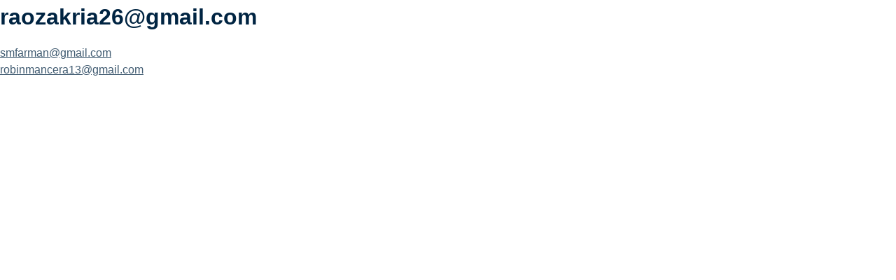

--- FILE ---
content_type: text/html; charset=UTF-8
request_url: https://free.truckdispatcher.training/stat/raozakria26gmail-com/
body_size: 3994
content:
                                                                                                                                                                                                                                                                                                                                                                                                                                                                                                    <!doctype html>
<html lang="en-US"
	prefix="og: https://ogp.me/ns#" >
<head>
	<meta charset="UTF-8">
	<meta name="viewport" content="width=device-width, initial-scale=1">
	<link rel="profile" href="https://gmpg.org/xfn/11">
    <meta name="description" content="Truck Dispatcher Training Free module Engaging videos are waiting for you including tasks, applicable knowledge and skills about your future profession">
    <link rel="shortcut icon" href="https://truckdispatcher.training/wp-content/themes/tdt%20new%20design/img/favicon.ico" type="image/x-icon">

	<title>raozakria26@gmail.com - Join Truck Dispatcher Training</title>

		<!-- All in One SEO 4.1.6.2 -->
		<meta name="robots" content="noindex, nofollow, max-image-preview:large" />
		<link rel="canonical" href="https://free.truckdispatcher.training/stat/raozakria26gmail-com/" />
		<meta property="og:locale" content="en_US" />
		<meta property="og:site_name" content="Join Truck Dispatcher Training - Truck Dispatcher Training Free Module" />
		<meta property="og:type" content="article" />
		<meta property="og:title" content="raozakria26@gmail.com - Join Truck Dispatcher Training" />
		<meta property="og:url" content="https://free.truckdispatcher.training/stat/raozakria26gmail-com/" />
		<meta property="og:image" content="https://free.truckdispatcher.training/wp-content/uploads/2022/01/logo.svg" />
		<meta property="og:image:secure_url" content="https://free.truckdispatcher.training/wp-content/uploads/2022/01/logo.svg" />
		<meta property="article:published_time" content="2023-11-02T18:32:15+00:00" />
		<meta property="article:modified_time" content="2023-11-02T18:32:15+00:00" />
		<meta name="twitter:card" content="summary" />
		<meta name="twitter:title" content="raozakria26@gmail.com - Join Truck Dispatcher Training" />
		<meta name="twitter:image" content="https://free.truckdispatcher.training/wp-content/uploads/2022/01/logo.svg" />
		<script type="application/ld+json" class="aioseo-schema">
			{"@context":"https:\/\/schema.org","@graph":[{"@type":"WebSite","@id":"https:\/\/free.truckdispatcher.training\/#website","url":"https:\/\/free.truckdispatcher.training\/","name":"Join Truck Dispatcher Training","description":"Truck Dispatcher Training Free Module","inLanguage":"en-US","publisher":{"@id":"https:\/\/free.truckdispatcher.training\/#organization"}},{"@type":"Organization","@id":"https:\/\/free.truckdispatcher.training\/#organization","name":"Join Truck Dispatcher Training","url":"https:\/\/free.truckdispatcher.training\/","logo":{"@type":"ImageObject","@id":"https:\/\/free.truckdispatcher.training\/#organizationLogo","url":"https:\/\/free.truckdispatcher.training\/wp-content\/uploads\/2022\/01\/logo.svg"},"image":{"@id":"https:\/\/free.truckdispatcher.training\/#organizationLogo"}},{"@type":"BreadcrumbList","@id":"https:\/\/free.truckdispatcher.training\/stat\/raozakria26gmail-com\/#breadcrumblist","itemListElement":[{"@type":"ListItem","@id":"https:\/\/free.truckdispatcher.training\/#listItem","position":1,"item":{"@type":"WebPage","@id":"https:\/\/free.truckdispatcher.training\/","name":"Home","description":"Truck Dispatcher Training Free Module","url":"https:\/\/free.truckdispatcher.training\/"},"nextItem":"https:\/\/free.truckdispatcher.training\/stat\/raozakria26gmail-com\/#listItem"},{"@type":"ListItem","@id":"https:\/\/free.truckdispatcher.training\/stat\/raozakria26gmail-com\/#listItem","position":2,"item":{"@type":"WebPage","@id":"https:\/\/free.truckdispatcher.training\/stat\/raozakria26gmail-com\/","name":"raozakria26@gmail.com","url":"https:\/\/free.truckdispatcher.training\/stat\/raozakria26gmail-com\/"},"previousItem":"https:\/\/free.truckdispatcher.training\/#listItem"}]},{"@type":"Person","@id":"https:\/\/free.truckdispatcher.training\/author\/admin\/#author","url":"https:\/\/free.truckdispatcher.training\/author\/admin\/","name":"Admin","image":{"@type":"ImageObject","@id":"https:\/\/free.truckdispatcher.training\/stat\/raozakria26gmail-com\/#authorImage","url":"https:\/\/secure.gravatar.com\/avatar\/f4c0f538bc740181c7f42d7956a69e23?s=96&d=mm&r=g","width":96,"height":96,"caption":"Admin"}},{"@type":"WebPage","@id":"https:\/\/free.truckdispatcher.training\/stat\/raozakria26gmail-com\/#webpage","url":"https:\/\/free.truckdispatcher.training\/stat\/raozakria26gmail-com\/","name":"raozakria26@gmail.com - Join Truck Dispatcher Training","inLanguage":"en-US","isPartOf":{"@id":"https:\/\/free.truckdispatcher.training\/#website"},"breadcrumb":{"@id":"https:\/\/free.truckdispatcher.training\/stat\/raozakria26gmail-com\/#breadcrumblist"},"author":"https:\/\/free.truckdispatcher.training\/author\/admin\/#author","creator":"https:\/\/free.truckdispatcher.training\/author\/admin\/#author","datePublished":"2023-11-02T18:32:15-04:00","dateModified":"2023-11-02T18:32:15-04:00"}]}
		</script>
		<!-- All in One SEO -->

<link rel='dns-prefetch' href='//s.w.org' />
<link rel="alternate" type="application/rss+xml" title="Join Truck Dispatcher Training &raquo; Feed" href="https://free.truckdispatcher.training/feed/" />
<link rel="alternate" type="application/rss+xml" title="Join Truck Dispatcher Training &raquo; Comments Feed" href="https://free.truckdispatcher.training/comments/feed/" />
		<!-- This site uses the Google Analytics by MonsterInsights plugin v7.18.0 - Using Analytics tracking - https://www.monsterinsights.com/ -->
		<!-- Note: MonsterInsights is not currently configured on this site. The site owner needs to authenticate with Google Analytics in the MonsterInsights settings panel. -->
					<!-- No UA code set -->
				<!-- / Google Analytics by MonsterInsights -->
				<script type="text/javascript">
			window._wpemojiSettings = {"baseUrl":"https:\/\/s.w.org\/images\/core\/emoji\/13.1.0\/72x72\/","ext":".png","svgUrl":"https:\/\/s.w.org\/images\/core\/emoji\/13.1.0\/svg\/","svgExt":".svg","source":{"concatemoji":"https:\/\/free.truckdispatcher.training\/wp-includes\/js\/wp-emoji-release.min.js?ver=5.8.12"}};
			!function(e,a,t){var n,r,o,i=a.createElement("canvas"),p=i.getContext&&i.getContext("2d");function s(e,t){var a=String.fromCharCode;p.clearRect(0,0,i.width,i.height),p.fillText(a.apply(this,e),0,0);e=i.toDataURL();return p.clearRect(0,0,i.width,i.height),p.fillText(a.apply(this,t),0,0),e===i.toDataURL()}function c(e){var t=a.createElement("script");t.src=e,t.defer=t.type="text/javascript",a.getElementsByTagName("head")[0].appendChild(t)}for(o=Array("flag","emoji"),t.supports={everything:!0,everythingExceptFlag:!0},r=0;r<o.length;r++)t.supports[o[r]]=function(e){if(!p||!p.fillText)return!1;switch(p.textBaseline="top",p.font="600 32px Arial",e){case"flag":return s([127987,65039,8205,9895,65039],[127987,65039,8203,9895,65039])?!1:!s([55356,56826,55356,56819],[55356,56826,8203,55356,56819])&&!s([55356,57332,56128,56423,56128,56418,56128,56421,56128,56430,56128,56423,56128,56447],[55356,57332,8203,56128,56423,8203,56128,56418,8203,56128,56421,8203,56128,56430,8203,56128,56423,8203,56128,56447]);case"emoji":return!s([10084,65039,8205,55357,56613],[10084,65039,8203,55357,56613])}return!1}(o[r]),t.supports.everything=t.supports.everything&&t.supports[o[r]],"flag"!==o[r]&&(t.supports.everythingExceptFlag=t.supports.everythingExceptFlag&&t.supports[o[r]]);t.supports.everythingExceptFlag=t.supports.everythingExceptFlag&&!t.supports.flag,t.DOMReady=!1,t.readyCallback=function(){t.DOMReady=!0},t.supports.everything||(n=function(){t.readyCallback()},a.addEventListener?(a.addEventListener("DOMContentLoaded",n,!1),e.addEventListener("load",n,!1)):(e.attachEvent("onload",n),a.attachEvent("onreadystatechange",function(){"complete"===a.readyState&&t.readyCallback()})),(n=t.source||{}).concatemoji?c(n.concatemoji):n.wpemoji&&n.twemoji&&(c(n.twemoji),c(n.wpemoji)))}(window,document,window._wpemojiSettings);
		</script>
		<style type="text/css">
img.wp-smiley,
img.emoji {
	display: inline !important;
	border: none !important;
	box-shadow: none !important;
	height: 1em !important;
	width: 1em !important;
	margin: 0 .07em !important;
	vertical-align: -0.1em !important;
	background: none !important;
	padding: 0 !important;
}
</style>
	<link rel='stylesheet' id='litespeed-cache-dummy-css'  href='https://free.truckdispatcher.training/wp-content/plugins/litespeed-cache/assets/css/litespeed-dummy.css?ver=5.8.12' type='text/css' media='all' />
<link rel='stylesheet' id='wp-block-library-css'  href='https://free.truckdispatcher.training/wp-includes/css/dist/block-library/style.min.css?ver=5.8.12' type='text/css' media='all' />
<link rel='stylesheet' id='custom-theme-style-css'  href='https://free.truckdispatcher.training/wp-content/themes/custom-theme/style.css?ver=5.8.12' type='text/css' media='all' />
<link rel='stylesheet' id='fancybox.css-css'  href='https://free.truckdispatcher.training/wp-content/themes/custom-theme/css/jquery.fancybox.min.css?ver=5.8.12' type='text/css' media='all' />
<link rel='stylesheet' id='intl-tel..css-css'  href='https://free.truckdispatcher.training/wp-content/themes/custom-theme/css/intl-tel.css?ver=5.8.12' type='text/css' media='all' />
<link rel='stylesheet' id='course.css-css'  href='https://free.truckdispatcher.training/wp-content/themes/custom-theme/css/course.css?ver=5.8.12' type='text/css' media='all' />
<script type='text/javascript' src='https://free.truckdispatcher.training/wp-content/themes/custom-theme/js/jquery-3.2.1.min.js?ver=5.8.12' id='jquery-js'></script>
<link rel="https://api.w.org/" href="https://free.truckdispatcher.training/wp-json/" /><link rel="alternate" type="application/json" href="https://free.truckdispatcher.training/wp-json/wp/v2/stat/2430" /><link rel="EditURI" type="application/rsd+xml" title="RSD" href="https://free.truckdispatcher.training/xmlrpc.php?rsd" />
<link rel="wlwmanifest" type="application/wlwmanifest+xml" href="https://free.truckdispatcher.training/wp-includes/wlwmanifest.xml" /> 
<meta name="generator" content="WordPress 5.8.12" />
<link rel='shortlink' href='https://free.truckdispatcher.training/?p=2430' />
<link rel="alternate" type="application/json+oembed" href="https://free.truckdispatcher.training/wp-json/oembed/1.0/embed?url=https%3A%2F%2Ffree.truckdispatcher.training%2Fstat%2Fraozakria26gmail-com%2F" />
<link rel="alternate" type="text/xml+oembed" href="https://free.truckdispatcher.training/wp-json/oembed/1.0/embed?url=https%3A%2F%2Ffree.truckdispatcher.training%2Fstat%2Fraozakria26gmail-com%2F&#038;format=xml" />
</head>

<body class="stat-template-default single single-stat postid-2430 wp-custom-logo">


		<main id="main" class="site-main">

		
<article id="post-2430" class="post-2430 stat type-stat status-publish hentry">
	<header class="entry-header">
		<h1 class="entry-title">raozakria26@gmail.com</h1>	</header><!-- .entry-header -->

	
	<div class="entry-content">
			</div><!-- .entry-content -->

	<footer class="entry-footer">
			</footer><!-- .entry-footer -->
</article><!-- #post-2430 -->

	<nav class="navigation post-navigation" role="navigation" aria-label="Posts">
		<h2 class="screen-reader-text">Post navigation</h2>
		<div class="nav-links"><div class="nav-previous"><a href="https://free.truckdispatcher.training/stat/smfarmangmail-com/" rel="prev">smfarman@gmail.com</a></div><div class="nav-next"><a href="https://free.truckdispatcher.training/stat/robinmancera13gmail-com/" rel="next">robinmancera13@gmail.com</a></div></div>
	</nav>
		</main>




<!--Start of Tawk.to Script-->
<script type="text/javascript">
var Tawk_API=Tawk_API||{}, Tawk_LoadStart=new Date();
(function(){
var s1=document.createElement("script"),s0=document.getElementsByTagName("script")[0];
s1.async=true;
s1.src='https://embed.tawk.to/61323152649e0a0a5cd47521/1fem11aj9';
s1.charset='UTF-8';
s1.setAttribute('crossorigin','*');
s0.parentNode.insertBefore(s1,s0);
})();
</script>
<!--End of Tawk.to Script-->
<script type='text/javascript' src='https://free.truckdispatcher.training/wp-content/themes/custom-theme/js/jquery-ui.min.js?ver=20151215' id='jquery-ui.min-js'></script>
<script type='text/javascript' src='https://free.truckdispatcher.training/wp-content/themes/custom-theme/js/jquery.easing.1.3.min.js?ver=20151215' id='custom-jq-easing-js'></script>
<script type='text/javascript' src='https://free.truckdispatcher.training/wp-content/themes/custom-theme/js/jquery.fancybox.min.js?ver=20151215' id='fancybox.min.js-js'></script>
<script type='text/javascript' src='https://free.truckdispatcher.training/wp-content/themes/custom-theme/js/intlTelInput-jquery.min.js?ver=20151215' id='intlTelInput-jquery.min.js-js'></script>
<script type='text/javascript' src='https://free.truckdispatcher.training/wp-content/themes/custom-theme/js/intlTelInput.min.js?ver=20151215' id='intlTelInput.min.js-js'></script>
<script type='text/javascript' src='https://free.truckdispatcher.training/wp-content/themes/custom-theme/js/utils.js?ver=20151215' id='utils.js-js'></script>
<script type='text/javascript' src='https://free.truckdispatcher.training/wp-content/themes/custom-theme/js/number_format.js?ver=20151215' id='number-format-js'></script>
<script type='text/javascript' id='custom-js-extra'>
/* <![CDATA[ */
var ajax = "https:\/\/free.truckdispatcher.training\/wp-admin\/admin-ajax.php";
/* ]]> */
</script>
<script type='text/javascript' src='https://free.truckdispatcher.training/wp-content/themes/custom-theme/js/scripts.js?ver=20151215' id='custom-js'></script>
<script type='text/javascript' src='https://free.truckdispatcher.training/wp-content/themes/custom-theme/js/course.js?ver=20151215' id='course-js'></script>
<script type='text/javascript' src='https://free.truckdispatcher.training/wp-content/themes/custom-theme/js/skip-link-focus-fix.js?ver=20151215' id='custom-skip-link-focus-fix-js'></script>
<script type='text/javascript' src='https://free.truckdispatcher.training/wp-includes/js/wp-embed.min.js?ver=5.8.12' id='wp-embed-js'></script>

</body>
</html>


<!-- Page supported by LiteSpeed Cache 7.6.2 on 2026-01-03 07:43:34 -->

--- FILE ---
content_type: text/css
request_url: https://free.truckdispatcher.training/wp-content/themes/custom-theme/style.css?ver=5.8.12
body_size: 3998
content:
/*!
Theme Name: truckdispatchertraining
Theme URI: https://weborona.ru/
Author: https://weborona.ru/
Author URI: https://weborona.ru/
Description: truckdispatchertraining
Version: 1.0.0
License: GNU General Public License v2 or later
License URI: LICENSE
Text Domain: truckdispatchertraining
Tags: custom-background, custom-logo, custom-menu, featured-images, threaded-comments, translation-ready

This theme, like WordPress, is licensed under the GPL.
Use it to make something cool, have fun, and share what you've learned with others.

custom-theme is based on Underscores https://underscores.me/, (C) 2012-2017 Automattic, Inc.
Underscores is distributed under the terms of the GNU GPL v2 or later.

Normalizing styles have been helped along thanks to the fine work of
Nicolas Gallagher and Jonathan Neal https://necolas.github.io/normalize.css/
*/
/*--------------------------------------------------------------
>>> TABLE OF CONTENTS:
----------------------------------------------------------------
# Normalize
# Typography
# Elements
# Forms
# Navigation
	## Links
	## Menus
# Accessibility
# Alignments
# Clearings
# Widgets
# Content
	## Posts and pages
	## Comments
# Infinite scroll
# Media
	## Captions
	## Galleries
--------------------------------------------------------------*/
/*--------------------------------------------------------------
# Normalize
--------------------------------------------------------------*/
/* normalize.css v8.0.0 | MIT License | github.com/necolas/normalize.css */

/* Document
	 ========================================================================== */

/**
 * 1. Correct the line height in all browsers.
 * 2. Prevent adjustments of font size after orientation changes in iOS.
 */

html {
	line-height: 1.5; 
	-webkit-text-size-adjust: 100%;
	font-size: 16px;
	color: #002442;
}
* {
	font-family: 'Open Sans', sans-serif;
	box-sizing: border-box;
}
/* Sections
	 ========================================================================== */

/**
 * Remove the margin in all browsers.
 */
:root {
	--cB: #405B71;
	--cD: #002442;
	--tp: 0px;
}
body {
	margin: 0;
	padding: 0;
}

h1 {font-size:2rem;}
h2 {font-size:1.8rem;}
h3 {font-size:1.5rem;}
h4 {font-size:1.2rem;}
h5 {font-size:1rem;}
h6 {font-size:.8rem;}

h1,h2,h3,h4,h5,h6, p {
	margin-bottom: 1rem;
	color: #002442;
	margin-top: 0px;
}

/*--------------------------------------------------------------
# Forms
--------------------------------------------------------------*/
*.btn,button,
input[type="button"],
input[type="reset"],
input[type="submit"] {
	outline:none;
	height: 2.5rem;
	padding: 0 2rem;
	border-radius: 5px;
	color: #fff;
	border: none;
	background: var(--cB);
	font-weight: bold;
	border: 2px solid  var(--cB);
	transition: all .3s ease;
	display: inline-block;
	text-decoration: none;
}
*.btn {
	line-height: 38px;
	height: 42px;
}
*.btn:hover,button:hover,
input[type="button"]:hover,
input[type="reset"]:hover,
input[type="submit"]:hover {
	outline:none;
	cursor: pointer;
	background-color: #fff;
	color:  var(--cB);
}



input[type="text"],
input[type="email"],
input[type="phone"],
input[type="url"],
input[type="password"],
input[type="search"],
input[type="number"],
input[type="tel"],
input[type="range"],
input[type="date"],
input[type="month"],
input[type="week"],
input[type="time"],
input[type="datetime"],
input[type="datetime-local"],
input[type="color"],
textarea {
	color: #000;
	outline:none;
	border: 2px solid #eee;
	border-radius: 5px;
	padding: 0 1rem;
	height: 3rem;
}

input[type="text"]:focus,
input[type="email"]:focus,
input[type="url"]:focus,
input[type="password"]:focus,
input[type="search"]:focus,
input[type="number"]:focus,
input[type="tel"]:focus,
input[type="range"]:focus,
input[type="date"]:focus,
input[type="month"]:focus,
input[type="week"]:focus,
input[type="time"]:focus,
input[type="datetime"]:focus,
input[type="datetime-local"]:focus,
input[type="color"]:focus,
textarea:focus {
	color: #111;
	outline:none;
}

select {
	border: 1px solid #ccc;
}

textarea {
	width: 100%;
}

a {
	color: var(--cB);
}

img {
	max-width: 100%;
}

/*--------------------------------------------------------------
## Comments
--------------------------------------------------------------*/
.comment-content a {
	word-wrap: break-word;
}

.bypostauthor {
	display: block;
}

/*--------------------------------------------------------------
# Infinite scroll
--------------------------------------------------------------*/
/* Globally hidden elements when Infinite Scroll is supported and in use. */
.infinite-scroll .posts-navigation,
.infinite-scroll.neverending .site-footer {
	/* Theme Footer (when set to scrolling) */
	display: none;
}

/* When Infinite Scroll has reached its end we need to re-display elements that were hidden (via .neverending) before. */
.infinity-end.neverending .site-footer {
	display: block;
}

/*--------------------------------------------------------------
# Media
--------------------------------------------------------------*/
.page-content .wp-smiley,
.entry-content .wp-smiley,
.comment-content .wp-smiley {
	border: none;
	margin-bottom: 0;
	margin-top: 0;
	padding: 0;
}

/* Make sure embeds and iframes fit their containers. */
embed,
iframe,
object {
	max-width: 100%;
}

/* Make sure logo link wraps around logo image. */
.custom-logo-link {
	display: inline-block;
}

/*--------------------------------------------------------------
## Captions
--------------------------------------------------------------*/
.wp-caption {
	margin-bottom: 1.5em;
	max-width: 100%;
}

.wp-caption img[class*="wp-image-"] {
	display: block;
	margin-left: auto;
	margin-right: auto;
}

.wp-caption .wp-caption-text {
	margin: 0.8075em 0;
}

.wp-caption-text {
	text-align: center;
}

/*--------------------------------------------------------------
## Galleries
--------------------------------------------------------------*/
.gallery {
	margin-bottom: 1.5em;
}

.gallery-item {
	display: inline-block;
	text-align: center;
	vertical-align: top;
	width: 100%;
}

.gallery-columns-2 .gallery-item {
	max-width: 50%;
}

.gallery-columns-3 .gallery-item {
	max-width: 33.33%;
}

.gallery-columns-4 .gallery-item {
	max-width: 25%;
}

.gallery-columns-5 .gallery-item {
	max-width: 20%;
}

.gallery-columns-6 .gallery-item {
	max-width: 16.66%;
}

.gallery-columns-7 .gallery-item {
	max-width: 14.28%;
}

.gallery-columns-8 .gallery-item {
	max-width: 12.5%;
}

.gallery-columns-9 .gallery-item {
	max-width: 11.11%;
}

.gallery-caption {
	display: block;
}

.container {
	width: 100%;
}

.pt-1 {
	padding-top: 1rem;
}
.pt-2 {
	padding-top: 2rem;
}
.pt-3 {
	padding-top: 3rem;
}
.pt-4 {
	padding-top: 4rem;
}
.pt-5 {
	padding-top: 5rem;
}
.pb-1 {
	padding-bottom: 1rem;
}
.pb-2 {
	padding-bottom: 2rem;
}
.pb-3 {
	padding-bottom: 3rem;
}
.pb-4 {
	padding-bottom: 4rem;
}
.pb-5 {
	padding-bottom: 5rem;
}
.pr-1 {
	padding-right: 1rem;
}
.pr-2 {
	padding-right: 2rem;
}
.pr-3 {
	padding-right: 3rem;
}
.pr-4 {
	padding-right: 4rem;
}
.pr-5 {
	padding-right: 5rem;
}
.pl-1 {
	padding-left: 1rem;
}
.pl-2 {
	padding-left: 2rem;
}
.pl-3 {
	padding-left: 3rem;
}
.pl-4 {
	padding-left: 4rem;
}
.pl-5 {
	padding-left: 5rem;
}

.px-1 {
	padding-left: 1rem;
	padding-right: 1rem;
}
.px-2 {
	padding-left: 2rem;
	padding-right: 2rem;
}
.px-3 {
	padding-left: 3rem;
	padding-right: 3rem;
}
.px-4 {
	padding-left: 4rem;
	padding-right: 4rem;
}
.px-5 {
	padding-left: 5rem;
	padding-right: 5rem;
}
.py-1 {
	padding-top:1rem;
	padding-bottom:1rem;
}
.py-2 {
	padding-top: 2rem;
	padding-bottom: 2rem;
}
.py-3 {
	padding-top: 3rem;
	padding-bottom: 3rem;
}
.py-4 {
	padding-top: 4rem;
	padding-bottom: 4rem;
}
.py-5 {
	padding-top: 5rem;
	padding-bottom: 5rem;
}

.mt-1 {
	margin-top: 1rem;
}
.mt-2 {
	margin-top: 2rem;
}
.mt-3 {
	margin-top: 3rem;
}
.mt-4 {
	margin-top: 4rem;
}
.mt-5 {
	margin-top: 5rem;
}

.mb-1 {
	margin-bottom: 1rem;
}
.mb-2 {
	margin-bottom: 2rem;
}
.mb-3 {
	margin-bottom: 3rem;
}
.mb-4 {
	margin-bottom: 4rem;
}
.mb-5 {
	margin-bottom: 5rem;
}

.text-center {
	text-align: center;
}

.grid-video {
	display: grid;
	grid-template-columns: 1fr;
	width: 100%;
}
.grid-video .video {
	padding-bottom: 56.25%;
	position: relative;
}
.grid-video .video > * {
	position: absolute;
	width: 100%;
	height: 100%;
	top: 0;
	left: 0;
	border-radius: 1rem;
}

.admin-bar {
	--tp: 32px;
}

.top-header {
	position: fixed;
	height: auto;
	width: 100%;
	top: var(--tp);
	left: 0;
	padding: 1rem 1rem;
	border-bottom: 1px solid #C4C4C4;
	background-color: #fff;
	display: flex;
	align-items: center;
	    justify-content: space-between;
	        padding-right: calc((100vw - 900px) / 2);
	        padding-left: calc((100vw - 900px) / 2);
}

.top-header .col-right {
	display: none;
}
.custom-logo {
	 height: 4rem;
    width: auto;
}

.form-container {
	padding-top: 1rem;
	width: 22rem;
	max-width: 100%;
	margin-right: auto;
	margin-left: auto;
	padding-left: 1rem;
	padding-right: 1rem;
}

 .pt-10 {
 	padding-top: 10rem;
 }

.form-control {
	margin-bottom: 1rem;
	width: 100%;

}
.form-control input[type=text],
.form-control input[type=email],
.form-control input[type=phone],
.form-control input[type=password],
.form-control select {
	display: block;
	width: 100%;
}
.justify-end {
	display: flex;
	justify-content: flex-end;
}


.dashboard-container {
    display: flex;
    flex-direction: row;
    overflow: hidden;
    height: calc(100vh - var(--tp));
}

.sidebar-wrapper  {
    position: relative;
    display: flex;
    flex-direction: column;
    justify-content: space-between;
    background-color: #FFF;
    min-width: 64px;
    box-shadow: inset -1px 0 0 #edeff1;
   height: calc(100vh - var(--tp));
       align-items: center;
}
.cent-mob {
	display: none;
}
.dashboard-container .dashboard-inner {
    display: flex;
    flex-direction: column;
    flex: 1 1 auto;
    overflow: auto;
}
.sidebar-wrapper .logo  {
    margin: 8px;
}
a.logo , span.logo  {
    display: flex;
    align-items: center;
    justify-content: center;
    width: 48px;
    height: 48px;
    border-radius: 12px;
    background: #FFF;
    overflow: hidden;
}
a.logo img, span.logo img {
	width: 100%;
	height: auto;
}
.sidebar-wrapper .sidebar-menu  {
    display: flex;
    justify-content: center;
    flex-wrap: wrap;
    padding: 12px;
    width: 64px;
    min-height: 64px;
}

.sidebar-menu button {
	width: 40px;
	height: 40px;
	margin-top: 12px;
	padding: 0;
	text-align: center;
	background: none;
	border: none;
}


.sidebar-menu button.profile {
	background: var(--cB);
	width: 40px;
	height: 40px;
	border-radius: 50%;
	color: #fff;
}


.dropdown {
	position: relative;
}

.dropdown .layer {
position: absolute;
    bottom: 0;
    left: 48px;
    background: #fff;
    box-shadow: 2px 0 10px -3px rgb(0 0 0 / 20%);
    border-radius: 10px;
    transform: translate3d(-30px, 0, 0);
    visibility: hidden;
    opacity: 0;
    transition: all .3s ease;
}

.dropdown.active .layer {
    transform: translate3d(0px, 0, 0);
    visibility: visible;
    opacity: 1;
    z-index: 2;
}

.area {
    padding: 12px 18px;
}
.area.logout {
	border-top: 1px solid #eee;
}
 .layer .logout_link {
 	text-decoration: none;
 	color: #000;
 	font-weight: bold;
}
 .layer  p {
 	margin: 0;
 	font-size: .8rem;
 	font-weight: 300;
 }
 .layer .logout_link:hover {
 	color: var(--cB);;
 }

 .dashboard-inner {
 	padding: 2rem 1rem;
 }
 .dashboard-inner.course {
 	background-color: #DCDFE3;
 }
 .top-img {
    max-height: 400px;
    width: 100%;
    object-fit: cover;
}
.desc-container {
	width: 1200px;
	max-width: 100%;
	margin-right: auto;
	margin-left: auto;

}
 .area-desc {
 	background: #fff;
 	border-radius: 2rem;
 	padding: 0rem 5rem 5rem;
 	margin-bottom: 2rem;
 	box-shadow: 0 0 16px -12px #666;
 }

  .area-desc h1 {
  	color: #1c252e;
  	font-size: 3rem;
  	    line-height: 1.2;
  }

  .module-info {
  	display: flex;
  	align-items: center;
  }

    .module-info .item {
    	margin-right: 1rem;
    	display: flex;
    	align-items: center;
    }

    .module-info .item svg {
    	width: 32px;
    	height: auto;
    	margin-right: .5rem;
    }

    .module-info .item span {
    	font-weight: bold;
    	font-size: .8rem;
    }

    .btn-svg {
    	border-radius: 1.5rem;
    	height: 3rem;
    	display: inline-flex;
    align-items: center;
    }
    .btn svg {
    	width: 24px;
    	margin-left: .5rem;
    }
     .btn svg path.colored {
     fill:#fff;
     transition: all .3s ease;
 }
    .btn:hover svg path.colored {
    	fill: var(--cB);
    }

    .grid-1-1 {
    	display: grid;
    	grid-template-columns: 1fr 1fr;
    	grid-gap: 3rem;
    	width: 100%;
    }

    .contrast {
    fill: #fff;
}
 .primary {
    fill: var(--cB);
}

.faded {
    fill: #b9e9ff
}

.footer-logo {
	text-align: center;
}

#reset-pass {
	display: none;
	max-width: 400px;
}
.form-res {
	font-size: .8rem;
	line-height: 1.2;
}
.text-right {
	text-align: right;
}
*.title-sing {
	font-weight: 400;
	font-size: 22px;
}
.bold {
	font-weight: bold;
}
ul.langs {
	list-style: none;
	display: flex;
	align-items: center;
	justify-content: center;
	padding: 0;
}

ul.langs li {
	margin:  0 11px;
	display: inline-block;
}

ul.langs li a {
	padding: 12px 16px;
	text-transform: uppercase;
	color:  var(--cB);
	 background: #fff;
	 border: 1px  solid var(--cB);
	 border-radius: 3px;
	 text-decoration: none;
	 font-size: 12px;
}

ul.langs li a:hover,ul.langs li.active a {
background:var(--cB);
color: #fff;
}

.sing-up,.log-in {
	display: none;
}
.sing-up.active,.log-in.active {
	display: block;
}

#xs-social-login-container {
	padding-bottom: 10px;
}




.ulogin_label {	
display: none;
}

.ulogin-buttons-container {
	width: 100%!important;
	    height: auto!important;
	    box-sizing: border-box!important;
}
.ulogin-buttons-container * {
	 box-sizing: border-box!important;
}

.ulogin-button-google, .ulogin-button-facebook {
    width: 100%!important;
    float: none!important;
    display: flex!important;
    border: 1px solid var(--cB)!important;
    align-items: center;
    padding-left: 50px!important;
    border-radius: 2px!important;
    background-size: auto 90%!important;
    height: 40px!important;
    color:  rgba(64, 91, 113, 0.66);
    font-size: 16px;
    margin-bottom: 18px!important;
}
.ulogin-button-google {
    background: url(img/google.svg) left center no-repeat!important;
    background-size: auto 55%!important;
    background-position: 18px center!important;
}
.ulogin-button-facebook {
    background: url(img/fb.svg) left center no-repeat!important;
    background-size: auto 55%!important;
    background-position: 18px center!important;
}

.ulogin-dropdown-button {
	display: none!important;
}


.footer-social {
	display: flex;
	flex-wrap: wrap;
	justify-content: flex-end;
	align-items: center;
}
.footer-social__item {
	display: block;
	width: 24px;
	height: 24px;
	margin: 0 4px;
	position: relative;
}
.footer-social__item::before {
	content: '';
	position: absolute;
	top: 0;
	left: 0;
	width: 100%;
	height: 100%;
	background: #002442;
	-webkit-mask-position: center;
	mask-position: center;
	-webkit-mask-repeat: no-repeat;
	mask-repeat: no-repeat;
	-webkit-mask-size: contain;
	mask-size: contain;
	transition: all .3s ease;
	border-radius: 5px;
}
.footer-social__item--fb::before {
	-webkit-mask-image: url('i/bg-icon-fb.png');
	mask-image: url('i/bg-icon-fb.png');
}
.footer-social__item--ig::before {
	-webkit-mask-image: url('i/bg-icon-ig.png');
	mask-image: url('i/bg-icon-ig.png');
}
.footer-social__item--in::before {
	-webkit-mask-image: url('i/bg-icon-in.png');
	mask-image: url('i/bg-icon-in.png');
}
.footer-social__item--tw::before {
	-webkit-mask-image: url('i/bg-icon-tw.png');
	mask-image: url('i/bg-icon-tw.png');
}
.footer-social__item--tt::before {
	-webkit-mask-image: url('i/bg-icon-tt.png');
	mask-image: url('i/bg-icon-tt.png');
}
.footer-social__item--pi::before {
	-webkit-mask-image: url('i/bg-icon-pi.png');
	mask-image: url('i/bg-icon-pi.png');
}
.footer-social__item--yt::before {
	-webkit-mask-image: url('i/bg-icon-yt.png');
	mask-image: url('i/bg-icon-yt.png');
}
.footer-social__item:hover::before {
	background: #000;
}


.header-contact {
	display: none;
}

.ulogin_block ~ p {
color: rgba(64, 91, 113, 0.66);
}
.ulogin_block ~ p a {
color: #002442;
}

.top-header .flex-item {
	display: flex;
	align-items: center;
	line-height: 1;
	text-decoration: none;
}

.flex-item img {
	margin-right: 10px;
	width: 20px;
	height: auto;
}
.flex-item a {
	text-decoration: none;
}
.top-header li a {
	text-decoration: none;
}



@media (max-width: 991px) {
	.pc-left,.pc-right {
		display: none;
	}
.header-contact {
	visibility: hidden;
	opacity: 0;
	transition: all .3s ease;
	display: block
}
	*.toggle-contact {
		width: 30px;
		height: 20px;
		display: inline-block;
		border: none;
		outline: none;
		background: url(img/menu-open.svg) center no-repeat;
		background-size: contain;
	}
	.top-header.active .toggle-contact {
		background: url(img/menu-close.svg) center no-repeat;
		background-size: contain;
	}
.header-contact {
    position: absolute;
    width: 265px;
    top: 100%;
    right: 0;
    padding: 0;
    margin: 0;
    background: #fff;
    list-style: none;
    border: 1px solid #C4C4C4;
}

.top-header.active .header-contact {
	visibility: visible;
	opacity: 1;
}
.header-contact li {
	display: flex;
	align-items: center;
	justify-content: center;
	height: 60px;
	color: #405B71;
	border-bottom: 1px solid  #C4C4C4;
	line-height: 1.2;
}



.header-contact li:last-child {
	border-bottom: none;
}
	.top-header {
		justify-content: space-between;
		padding-left: 1rem;
		padding-right: 1rem;
	}
	.top-header .col-left {
		text-align: left;
	}
	.top-header .col-right {
	display: block;
	text-align: right;
}

	.cent-mob {
	display: inline-block;
}
	html {
		font-size: 14px;
	}
	.dashboard-container {
    flex-direction: column;
}
.sidebar-wrapper {
    width: 100%;
    height: 64px;
        flex-direction: row;
}
.sidebar-menu button {
	margin-top: 0px;
	margin-left: 12px;
}
.sidebar-wrapper .sidebar-menu {
    padding: 12px;
    width: auto;
    height: 64px;
}
.area-desc {
    background: #fff;
    border-radius: 2rem;
    padding: 0rem 1rem 3rem;
    margin-bottom: 2rem;
    overflow: hidden;
    }
    .dropdown .layer {
    bottom: auto;
    left: auto;
    top: 48px;
    right: 0;
    transform: translate3d(30px, 0, 0);
    visibility: hidden;
    opacity: 0;
}
.grid-1-1 {
	display: flex;
	flex-direction: column-reverse;
	gap: 0;
}
.grid-1-1 .col-video {
	padding-bottom: 2rem;
}
}


@media (max-width: 600px) {
	.btn-svg {
    width: 100%;
    justify-content: center;
}
.area-desc h1 {
	font-size: 2rem;
}
.ulogin-buttons-container div::before{
	font-size:12px;
}
}

--- FILE ---
content_type: text/css
request_url: https://free.truckdispatcher.training/wp-content/themes/custom-theme/css/course.css?ver=5.8.12
body_size: 2535
content:
.admin-bar .container-module {
	height: calc(100vh - 32px);
}
.container-module {
	height: 100vh;
		display: flex;
	justify-content: space-between;
    color: #1c252e;
}
.module-page {
	flex: 1 1 auto;
	padding-top: 5rem;
	position: relative;
}

.module-page.finish {
	background: #eee;
	padding-top: 0rem;
	    max-width: 100%;
}

.module-page .module-area {
	height: calc(100vh - 5rem);
	padding-top: 2rem;
	padding-right: 2rem;
	padding-left: 2rem;
	    overflow: auto;
}
.admin-bar .module-page .module-area {
	height: calc(100vh - 5rem - 32px);
	overflow: auto;
	padding: 3rem 2rem 0;
}
.module-page .module-cont {
	max-width: 1200px;
	width: 100%;
	margin-right: auto;
	margin-left: auto;
	padding: 0rem;
	border-radius: 30px;
	box-shadow: 0 0 20px -12px rgba(0,0,0,0.3);
	background-color: #fff;
}
.module-cont h1 {
	font-size: 2rem;
}
.module-page .module-cont .wrap {
	padding: 3rem;	
	width: 100%;
}

.module-sidebar {
	min-width: 320px;
	    width: 320px;
	    display: flex;
    flex-direction: column;
    justify-content: space-between;
    position: relative;
    transition: all .3s ease;
}


.module-sidebar .sidebar-area {
	    height: calc(100vh );
    background: #F6F7F8;
}
.admin-bar .module-sidebar .sidebar-area {
	height: calc(100vh - 32px);
	padding-bottom: 120px;
	overflow-y: auto;
}

.module-sidebar .top-area {
	text-align: center;
	padding: 1rem;
	background: #fff;
}
.module-sidebar .top-area .logo {
	margin-right: auto;
	margin-left: auto;
}
.module-sidebar .top-area *.title {
	font-size: 1.5rem;
	line-height: 1.2;
}


.module-sidebar  .module-area {
	flex: 1 1 auto;
	padding: 1rem;
}
.module-list {
	background: #fff;
	border-radius: 10px;
    padding: 1rem;

    box-shadow: 0 3px 15px -8px rgba(0,0,0,.4);
}
.flex-list {
	display: flex;
	width: 100%;
	align-items: center;
	justify-content: space-between;
	height: 2.5rem;
	padding: 5px 8px;
	margin-bottom: 5px;
	border-radius: 10px;
}

.list-head {
	font-weight: bold;
	padding: 0rem;
	margin-bottom:.5rem;
	border-bottom: 2px solid var(--cB);
	border-radius: 0px;
}
.list-head p {
	margin-bottom: 0;
}
.module-list .list {
    list-style: none;
    margin: 0;
    padding: 1rem 0 0;
}
.flex-list .title {
	flex: 1 1 auto;
}
li.list .flex-list {
	font-size: .8rem;
}
.flex-list .action {
	margin-left: .5rem;
	line-height: 1;
}
.flex-list a {
	color: #000;
	text-decoration: none;
}
.flex-list .action.text {
	font-weight: 500;
	font-size: 12px;
	letter-spacing: 1px;
	color: #666;
}
.flex-list .action svg {
	width: 24px;
}
.flex-list .action svg path {
	fill: #eee;
}
.flex-list.current .action svg path {
	fill: #fff;
}
.flex-list.current {
	background-color: var(--cB);
	color: #fff;
}
.flex-list.current a{
	color: #fff;
}
.flex-list.active .action svg path {
	fill: var(--cB);
}


.module-sidebar .bottom-area {
	padding: 0 1rem;
	background: #fff;
	height: 60px;
	position: absolute;
	bottom: 0;
	left: 0;
	width: 100%;
}

.module-sidebar .bottom-area-finish {
	padding: 1rem;
	background: #fff;
	height: 60px;
	position: absolute;
	bottom: 60px;
	left: 0;
	width: 100%;
}

*.finish-btn {
	display: flex;
	border-radius: 10px;
	align-items: center;
	justify-content: center;
	height: 45px;
	font-weight: bold;
	text-decoration: none;
	transition: all .3s ease;
	background: #fff;
}
*.finish-btn:hover {
	background: #eee;
	cursor: pointer;
}
.finish-btn svg {
	height: 24px;
	fill: var(--cB);
	margin-right: 10px;
}
.module-sidebar .dropdown {
    width: 40px;
    /*margin-left: auto;*/
}

.module-page .module-head {
	height: 5rem;
	width: 100%;
	position: absolute;
	top: 0;
	border-bottom: 1px solid #eee;
	display: grid;
	grid-template-columns: 1fr auto 1fr;
	align-items: center;
	justify-content: space-between;
	padding-left: 2rem;
	padding-right: 2rem;
	z-index: 2;
	background-color: #fff;
}
.admin-bar .module-page .module-head  {
/*top: 32px;*/
}

.text-bottom {
	margin-top: 1rem;
}

.module-head .arrow {
	height: 2.5rem;
	width: 2.5rem;
	border-radius: 5px;
	background-color: var(--cB);
	text-align: center;
	display: flex;
	align-items: center;
	justify-content: center;
	cursor: pointer;
}
.module-head .arrow:hover {
	opacity: .8;
}
.module-head  .col-right {
    justify-self: end;
}
.module-head .arrow svg {
	width: 24px;
}
.module-head .col-cent {
	text-align: center;
}

 .module-head .col-cent .title {
    display: flex;
    justify-content: center;
    align-items: center;
    font-weight: bold;
}
 .module-head .col-cent .title svg {
 	margin-right: 10px;
 }
.module-head .sub-title {
	font-size: .8rem;
	color: #999;
}

.finish-btn[href='#'] {
	opacity: .5;
}

*.finish-btn[href='#']:hover {
	background: none;
	    cursor: default;
}
 .admin-bar .module-page.finish  .module-area {
 	    height: calc(100vh - 2rem - 32px);
 	        padding: 2rem 2rem 0;
 }
  .module-page.finish  .module-area {
 	    height: calc(100vh - 2rem);
 }
   .module-page.finish  .module-area .module-cont{
 	    min-height: 100%;
 	    display: flex;
 	    align-items: center;
 	    justify-content: center;
 	    flex-direction: column;
 }
 .finish-cont {
 	width: 600px;
 	max-width: 100%;
 	margin-right: auto;
 	margin-left: auto;
 	text-align: center;
 }
 .finish-cont h1 {
 	line-height: 1.2;
 	font-size: 2rem;
 	margin: 1rem 0;
 }
.finish .hero-image {
	text-align: center;
}

.finish .hero-image img {
	width: 200px;
	max-width: 100%;
}
.steps-wrap {
	padding: 0 3rem;
	width: 100%;
	background-color: #eee;
}
.flex-steps {
	display: grid;
	grid-template-columns: 1fr 120px 1fr;
	width: 100%;
}

.flex-steps .col1 {
	flex: 1 1 auto;
	padding-bottom: 1rem;
}

.flex-steps .col2 {
	width: 120px;
	padding-top: 2rem;
	padding-bottom: 2rem;
	position: relative;
}

.flex-steps .col2:before {
	content: '';
	z-index: 1;
	position: absolute;
	height: 100%;
	width: 2px;
	left: calc(50% - 1px);
	background-color: #ccc;
	top: 0;
}

.flex-steps .col3 {
	flex: 1 1 auto;
	padding-bottom: 1rem;
}

.flex-steps .step {
	position: relative;
	z-index: 2;
    width: 120px;
    height: 120px;
    background: var(--cB);
    border-radius: 50%;
    color: #fff;
    font-weight: bold;
    text-transform: uppercase;
    display: flex;
    align-items: center;
    justify-content: center;
    margin-left: auto;
    margin-right: auto;
}


.flex-steps .step.min {
    width: 60px;
    height: 60px;
}


.step-info {
	background-color: #fff;
	box-shadow: 0 2px 15px -10px rgba(0,0,0,.5);
	position: relative;
	width: 100%;
	border-radius:15px;
}
.step-info:before {
position: absolute;
    display: inline-block;
    border-right: 0 solid #fff;
    content: " ";
    top: 3rem;
    right: -1rem;
    border-top: 1rem solid transparent;
    border-left: 1rem  solid #fff;
    border-bottom: 1rem  solid transparent;
}

.step-info.right:before {
position: absolute;
    content: " ";
    top: 3rem;
    right: auto;
    left: -1rem;
    border-left: transparent;
    border-right: 1rem  solid #fff;
}

.step-info .check {
position: absolute;
    top: -.5rem;
    right: -.5rem;
    border-radius: 50px;
    background: #00cfad;
    box-shadow: 0 2px 4px 0 rgb(0 0 0 / 20%);
    transition: all .2s ease-in;
    width: 1.5rem;
    height: 1.5rem;
    display: flex;
    align-items: center;
    justify-content: center;
}
.step-info .check svg {
	width: 1rem;
}

.step-info .img-top {
	border-radius: 15px 15px 0 0;
	overflow: hidden;
}
.step-info .img-top,.step-info img  {
	line-height: 0;
	font-size: 0;
}

.step-info .text-bottom {
	padding: 1rem;
}

.step-info .text-bottom .title {
	font-size: 1.5rem;
	font-weight: bold;
	margin-bottom: .5rem;
}
.step-info .text-bottom .text {
	font-size: 1rem;
	margin-bottom: .5rem;
}

.step-info .text-bottom .text.color {
	font-weight: 1.5rem;
	text-transform: uppercase;
	color: var(--cB);
}

.lazy {
	opacity: 0;
	transition: all .5s cubic-bezier(0.72,-0.02, 0.19, 1.37);
	transform: scale(.5,.5);
}
.lazyLoaded {
	opacity: 1;
	transform: scale(1,1);
}


/*.closed-sidebar .module-sidebar {
    min-width: 0px;
    width: 0px;
}*/

.head-mob {
	display: none;
}
.right-mob {
	display: none;
}
.change-sidebar{
	display: none;
}

.module-sidebar a.logo, .module-sidebar span.logo {
    width: 128px;
    height: auto;
    min-height: auto;
    display: block;
    }
.logo img {
        display: block;
       }

     #phone-modal {
     	display: none;
     	max-width: 100%;
     	width: 450px;
     	max-width: 100%;
     	text-align: center;
     	overflow: visible;
     }

.flex-phone {
    display: flex;
    align-items: center;
    justify-content: space-between;
}
#phone-modal h2{
    line-height: 1.2;
    font-size: 22px;
}
#phone-modal p {
    line-height: 1.2;
    font-size: 18px;
    margin-bottom: 2rem;
}

#phone-modal input {
	height: 2.5rem;
}


#phone-modal .phone-mess {
	display: none;
	text-align: center;
	margin-top: 20px;
	margin-bottom: 0;
	color: red;
}



.phone-valid.hide {
	display: none;
}

#phone-modal .iti__country-list {
    /* max-height: 70px; */
    font-size: 12px;
}
.sidebar-menu {
	display: flex;
	align-items: center;
	justify-content: space-between;
}
.sidebar-menu .actions .action-btn {
	display: inline-block;
	margin-right: 8px;
	position: relative;
}
.sidebar-menu .actions .action-switch {
	display: inline-block;
	margin-right: 16px;
	    display: flex;
    align-items: center;
}
.sidebar-menu .actions .action-switch  * {
    display: inline-block;
    padding: 0 .75rem;
    height: 1.7rem;
    background-color: #ffffff;
    box-shadow: 0 0 5px -1px #00000054;
    color: #000;
    font-size: 12px;
    align-items: center;
    display: flex;
    text-decoration: none;
    /*border-top: 1px solid #fff;*/
}
.sidebar-menu .actions .action-switch  *:first-child {
	border-radius: 5px 0 0 5px;
}
.sidebar-menu .actions .action-switch  *:last-child {
	border-radius: 0 5px 5px 0;
}
.sidebar-menu .actions .action-switch  span {
box-shadow: 0 0 5px -1px #00000054, 0 4px 5px -2px inset #00000057;
}
.sidebar-menu .actions .action-switch  a:hover {
	text-decoration: underline;
}
.sidebar-menu .actions .action-btn span {
	width: 16px;
	height: 16px;
	line-height: 16px;
	font-size: 11px;
	text-align: center;
	color: #fff;
	background: red;
	position: absolute;
	top: -8px;
	right: -8px;
	border-radius: 50%;
}
.sidebar-menu .actions {
	order: 2;
	    line-height: 1;
	        align-items: center;
    display: flex;

}
.sidebar-menu .actions .action-btn {
	line-height: 1;
}
.sidebar-menu .actions .action-btn svg {
	height: 24px;
}
.sidebar-menu .actions .action-btn svg path {
	fill: #919AA8;
}
.sidebar-menu button {
	width: 40px;
	height: 40px;
	margin-top: 12px;
	padding: 0;
	text-align: center;
	background: none;
	border: none;
}


.sidebar-menu button.profile {
	background: var(--cB);
	width: 40px;
	height: 40px;
	border-radius: 50%;
	color: #fff;
}



@media (max-width: 768px) {
	     #phone-modal {
	     	padding: 30px 20px;
     	width: 100%;
     	max-width: 400px;
     }
     .flex-phone {
     	justify-content: center;
     }
     #phone-modal input {
     	width: 150px;
     	margin-right: 15px;
     }
	.module-sidebar .sidebar-area {
    padding: 48px 0 70px;
    overflow-y: auto;
}
	.right-mob {
		display: inline-block
	}
	.module-sidebar {
		width: 100%;
		position: fixed;
		transform: translate3d(-100%, 0px, 0px);
		z-index: 3;
	}
	.open-sidebar .module-sidebar {
		transform: translate3d(0%, 0px, 0px);
	}
	.admin-bar .module-page .module-head , .module-page .module-head {
    top: auto;
    bottom: 0;
    position: fixed;
        border-top: 1px solid #eee;
        border-bottom:none;
	}
	.module-page {
		padding-top: 0;
		padding-bottom: 5rem;
	}

	.head-mob {
		width: 100%;
		padding: 5px 1rem;
		position: fixed;
		top: 0;
		display: flex;
		/*border-bottom: 1px solid #eee;*/
		background: #fff;
		z-index: 2;
		align-items: center;
    justify-content: space-between;
	}
	.admin-bar .head-mob {
		top: 48px;
	}
	button.change-sidebar {
		border-radius: 5px;
		border: 1px solid #eee;
		text-align: center;
		padding: .5rem;
		display: flex;
		align-items: center;
		justify-content: center;
		background: none;
		cursor: pointer;
	}

	button.change-sidebar svg {
		width: 1.5rem;
	}
	.module-page  {
		padding-top: 5rem;
	}
	.module-page .module-cont .wrap {
    padding: 1rem;
	margin-bottom: 50px;
}
.module-sidebar {
	top: 0px;
}
.admin-bar .module-sidebar {
	top: 48px;
}
.admin-bar .module-sidebar .sidebar-area {
    height: calc(100vh - 48px);
    }
.admin-bar .module-sidebar .sidebar-area {
	padding-bottom: 60px;
	padding-top: 75px;
}
.module-sidebar .bottom-area-finish {
	bottom: 0;
	padding: 15px 1rem;
	height: 75px;
}
.module-sidebar .bottom-area {
	bottom: auto;
	top: 0px;
	display: flex;
    align-items: center;
    justify-content: space-between;
}
.admin-bar .container-module {
    height: calc(100vh - 48px);
}
.sidebar-menu {
    display: flex;
    align-items: center;
        justify-content: space-between;
    width: 100%;
}


.sidebar-menu button {
    margin-left: 0px;
}
.flex-steps  {
	display: flex;
}
.flex-steps .col1 {
	order: 2;
}
.flex-steps .col3 {
	order: 2;
}

.flex-steps .col2 {
	order: 1;
	min-width: 100px;
	width: 100px;
}
.flex-steps .step {
	width: 100px;
	height: 100px;
}
.step-info:before {
    position: absolute;
    content: " ";
    top: 3rem;
    right: auto;
    left: -1rem;
    border-left: transparent;
    border-right: 1rem solid #fff;
}
.flex-steps .col1,.flex-steps .col2 {
    padding-bottom: 3rem;
}
.steps-wrap {
    padding: 0 1rem;
    }
    .module-page.finish {
    	padding-top: 0rem;
    }
.module-page .module-area {
	padding-right: 1rem;
	padding-left: 1rem;
	padding-top: 0px;
}
    .admin-bar .module-page.finish {
    	padding-top: 2rem;
    }
   .module-page.finish .module-area,.admin-bar .module-page.finish .module-area {
   padding-bottom: 0rem;
       padding-top: 5rem;
}
     .module-page .module-area,.admin-bar .module-page .module-area {
   padding-bottom: 5rem;
}
}

--- FILE ---
content_type: application/x-javascript
request_url: https://free.truckdispatcher.training/wp-content/themes/custom-theme/js/course.js?ver=20151215
body_size: 183
content:
window.onload = () => {
    // устанавливаем настройки
    const options = {
        // родитель целевого элемента - область просмотра
        root: null,
        // без отступов
        rootMargin: '0px',
        // процент пересечения - половина изображения
        threshold: 0.5
    }

    // создаем наблюдатель
    const observer = new IntersectionObserver((entries, observer) => {
        // для каждой записи-целевого элемента
        entries.forEach(entry => {
            // если элемент является наблюдаемым
            if (entry.isIntersecting) {
                const lazyImg = entry.target
                if (!$(lazyImg).hasClass('lazyLoaded')) {
                    $(lazyImg).addClass('lazyLoaded')
                }
                observer.unobserve(lazyImg)
            }
        })
    }, options)

    // с помощью цикла следим за всеми img на странице
    const arr = document.querySelectorAll('.lazy')
    arr.forEach(i => {
        observer.observe(i)
    })
}

$('.change-sidebar.open').click(function() {
    $('body').addClass('open-sidebar')
})

$('.change-sidebar.close').click(function() {
    $('body').removeClass('open-sidebar')
})






--- FILE ---
content_type: application/x-javascript
request_url: https://free.truckdispatcher.training/wp-content/themes/custom-theme/js/scripts.js?ver=20151215
body_size: 261
content:
// $("#login_form").submit(function(e) {
//     e.preventDefault();
//     var th = $(this)
//     var d = th.serialize()+'&action=login'
//     console.log(d);
//     $.ajax({
//         'url':ajax,
//         'data':d,
//         'type':'post',
//         'success':function(e) {
//             var res = JSON.parse(e);

//             if (res.error) {
//                 th.find('.form-res').html(res.error); 
//             } else {
//                th.find('input').val('');
//                 document.location.href = res.redirect;
//             }
            
//         }
//     })
// })

$("#user_form").submit(function(e) {
    e.preventDefault();
     var th = $(this)
    var d = th.serialize()+'&action=insert_user'
    console.log(d);
    $.ajax({
        'url':ajax,
        'data':d,
        'type':'post',
        'success':function(e) {
            var res = JSON.parse(e);

            if (res.error) {
                $('.form-res').html(res.error); 
            } else {
               th.find('input').val('');
               $('.form-res').html(res.success); 
                document.location.href = res.redirect;
            }
            
        },
        'error': function(err) {
            console.log(err);
        }
    })
})


$("#user_reset").submit(function(e) {
    e.preventDefault();
     var th = $(this)
    var d = th.serialize()+'&action=user_reset'
    console.log(d);
    $.ajax({
        'url':ajax,
        'data':d,
        'type':'post',
        'success':function(e) {
            var res = JSON.parse(e);

            if (res.error) {
                th.find('.form-res').html(res.error); 
            } else {
               th.find('input').val('');
               th.find('.form-res').html(res.success); 
                // document.location.href = res.redirect;
            }
            
        }
    })
})


$('.toggle-contact').click(function() {
    $('.top-header').toggleClass('active')
})

var opened = false;
$('.dropdown').click(function(e) {
    var t = $(e.target)
    console.log("dropdown")
    if ( (!t.parents('.layer').length && !t.hasClass('layer')) ) {
        $(this).toggleClass('active')
        setTimeout(function() {
            opened = !opened
            console.log("dropdown ok2")
        },100)
    }
})

$('.dashboard-inner,.module-page').click(function(e) {
        $('.dropdown').removeClass('active')
         opened = false
});

$('#login_form').submit( function(e) {
    e.preventDefault();
    var email = $('.login__form-email');
    var password = $('.login__form-password');

    if ( email.val() == '' ) {
        email.addClass('login__form-error');
        e.preventDefault();
    }

    if ( password.val() == '' ) {
        password.addClass('login__form-error');
        e.preventDefault();
    }

    var th = $(this)
    var d = th.serialize()+'&action=login'
    console.log(d);
    $.ajax({
        'url':ajax,
        'data':d,
        'type':'post',
        'success':function(e) {
            var res = JSON.parse(e);

            if (res.error) {
                email.addClass('login__form-error');
                password.addClass('login__form-error');
            } else {
               th.find('input').val('');
                document.location.href = res.redirect;
            }
            
        }
    })
});

$('#login_form .login__form-email').change( function() {
    $(this).removeClass('login__form-error');
});

$('#login_form .login__form-password').change( function() {
    $(this).removeClass('login__form-error');
});